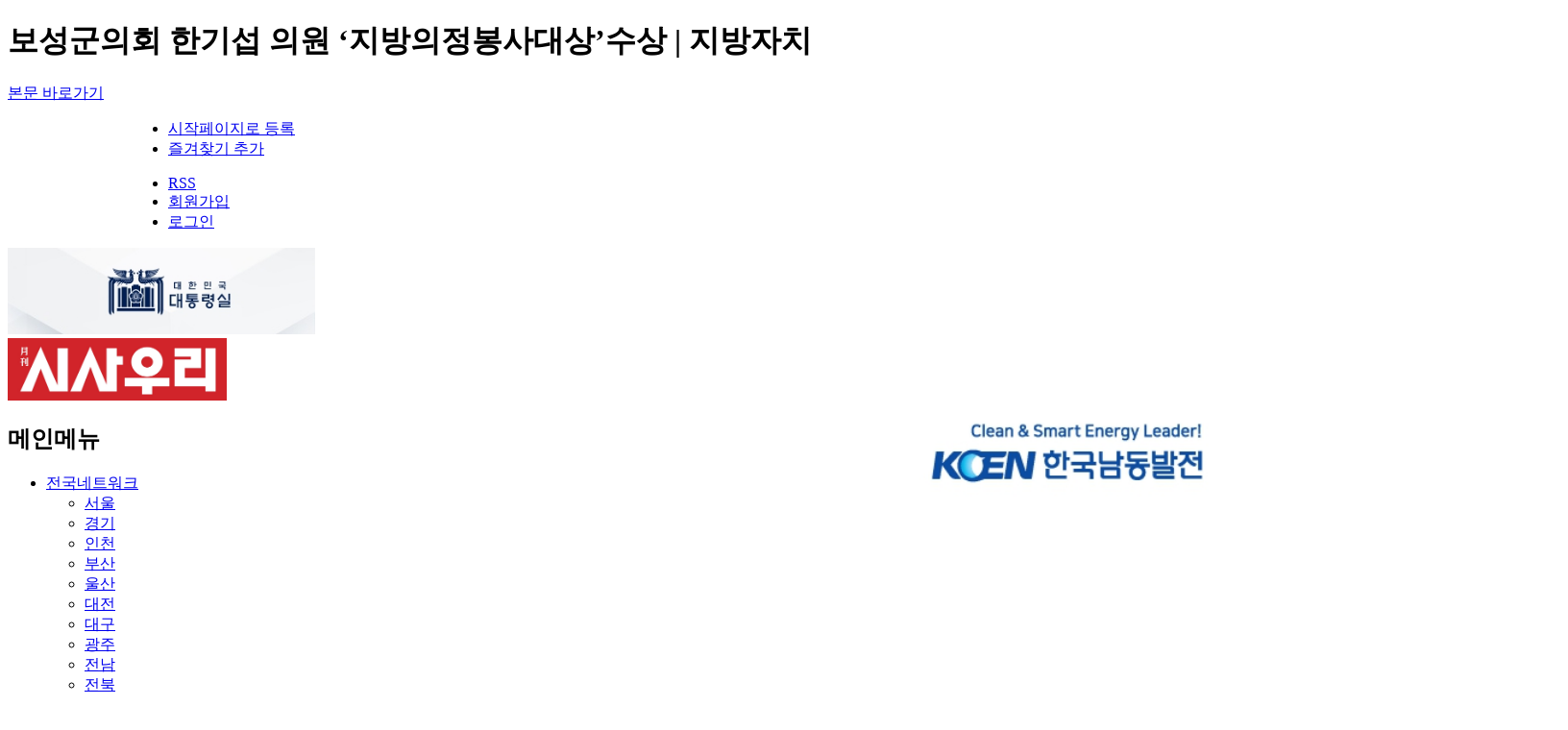

--- FILE ---
content_type: text/html; charset=utf-8
request_url: http://urinews.kr/news/2024/06/12/21836.html
body_size: 52139
content:
<!doctype html>
<html lang="ko">
<head>
<meta charset="utf-8">
<meta http-equiv="imagetoolbar" content="no">
<meta http-equiv="X-UA-Compatible" content="IE=10,chrome=1">
<meta name="title" content="보성군의회 한기섭 의원 ‘지방의정봉사대상’수상">
<meta name="description" content="[月刊시사우리]보성군의회 한기섭 의원이 11일 고흥군에서 개최된 제293회 전남시군의회 의장협의회 회의에서 &lsquo;지방의정봉사대상&rsquo;을 수…">
<meta name="keywords" content="정치, 지방자치 ,月刊시사우리" />
<meta rel="image_src" href="http://urinews.kr/data/file/news/3667221721_wOnSxct7_f3a35fc121ff1cc1433b04c99646c5cff5537294.jpg"/>
<meta rel="author" content="윤진성"/>
<meta property="og:title" content="보성군의회 한기섭 의원 ‘지방의정봉사대상’수상">
<meta property="og:type" content="website">
<meta property="og:url" content="http://urinews.kr/news/2024/06/12/21836.html">
<meta property="og:image" content="http://urinews.kr/data/file/news/3667221721_wOnSxct7_f3a35fc121ff1cc1433b04c99646c5cff5537294.jpg">
<meta property="og:image:width" content="500" />
<meta property="og:image:height" content="500" />
<meta property="og:site_name" content="月刊시사우리">
<meta property="og:description" content="[月刊시사우리]보성군의회 한기섭 의원이 11일 고흥군에서 개최된 제293회 전남시군의회 의장협의회 회의에서 &lsquo;지방의정봉사대상&rsquo;을 수…">
<meta name="twitter:card" content="summary_large_image" />
<meta name="twitter:url" content="http://urinews.kr/news/2024/06/12/21836.html" />
<meta name="twitter:title" content="보성군의회 한기섭 의원 ‘지방의정봉사대상’수상" />
<meta name="twitter:description" content="[月刊시사우리]보성군의회 한기섭 의원이 11일 고흥군에서 개최된 제293회 전남시군의회 의장협의회 회의에서 &lsquo;지방의정봉사대상&rsquo;을 수…" />
<meta name="twitter:image" content="http://urinews.kr/data/file/news/3667221721_wOnSxct7_f3a35fc121ff1cc1433b04c99646c5cff5537294.jpg" />
<link rel="canonical" href="http://urinews.kr/news/2024/06/12/21836.html">
<title>보성군의회 한기섭 의원 ‘지방의정봉사대상’수상 | 지방자치 | 月刊시사우리</title>
<link rel="stylesheet" href="http://urinews.kr/theme/type05/css/default.css">
<link rel="stylesheet" href="http://urinews.kr/theme/type05/skin/ins_main_rolling/rolling1//style.rolling1.css">
<link rel="stylesheet" href="http://urinews.kr/theme/type05/skin/board/basic/style.css">
<link rel="stylesheet" href="http://urinews.kr/theme/type05/skin/ins_main_box1/Nontitle/style.box1.Nontitle.bottom.css">
<link rel="stylesheet" href="http://urinews.kr/theme/type05/skin/ins_main_box3/title/style.box3.title.left.css">
<!--[if lte IE 8]>
<script src="http://urinews.kr/js/html5.js"></script>
<![endif]-->

<script>
// 자바스크립트에서 사용하는 전역변수 선언
var g5_url       = "http://urinews.kr";
var g5_bbs_url   = "http://urinews.kr/bbs";
var g5_is_member = "";
var g5_is_admin  = "";
var g5_is_mobile = "";
var g5_bo_table  = "news";
var g5_sca       = "";
var g5_editor    = "smarteditor2";
var g5_cookie_domain = "";
</script>
<script src="http://urinews.kr/js/jquery-1.8.3.min.js"></script>
<script src="http://urinews.kr/js/jquery.menu.js"></script>
<script src="http://urinews.kr/js/common.js"></script>
<script src="http://urinews.kr/js/wrest.js"></script>


<!--기존배너임 현재 안씀
<script type="text/javascript">
$(function () {
 	  var cssTop = parseInt($("#quick").css("top"));
 	  
	  $(window).scroll(function () {
		  var position = $(window).scrollTop();
		  //느리게 할경우 1000이상 빠르게 할경우 100이하
		  $("#quick").stop().animate({ "top": (position + cssTop) + "px" }, 300); 
  	  });
  
 	 var cssTop = parseInt($("#quick").css("top"));
 	
	  $(window).scroll(function () {
		  var position = $(window).scrollTop();
		  //느리게 할경우 1000이상 빠르게 할경우 100이하
		  $("#quick").stop().animate({ "top": (position + cssTop) + "px" }, 300);
  	 });
});
</script> 
-->

<!-- 퀵배너 스크립트 시작 -->
<script type="text/javascript">
$(function(){
    var $win = $(window);
    var top = $(window).scrollTop(); // 현재 스크롤바의 위치값을 반환합니다.

    /*사용자 설정 값 시작*/
    var speed          = 300;     // 따라다닐 속도 : "slow", "normal", or "fast" or numeric(단위:msec)
    var easing         = 'linear'; // 따라다니는 방법 기본 두가지 linear, swing
    var $layer         = $('#quick_banner_left'); // 레이어 셀렉팅
    var layerTopOffset = 0;   // 레이어 높이 상한선, 단위:px
    $layer.css('position', 'absolute');
    /*사용자 설정 값 끝*/

    // 스크롤 바를 내린 상태에서 리프레시 했을 경우를 위해
    if (top > 0 )
        $win.scrollTop(layerTopOffset+top);
    else
        $win.scrollTop(0);

    //스크롤이벤트가 발생하면
    $(window).scroll(function(){
        yPosition = $win.scrollTop() - 123;
        if (yPosition < 0)
        {
            yPosition = 0;
        }
        $layer.animate({"top":yPosition }, {duration:speed, easing:easing, queue:false});
    });
});

$(function(){
    var $win = $(window);
    var top = $(window).scrollTop(); // 현재 스크롤바의 위치값을 반환합니다.

    /*사용자 설정 값 시작*/
    var speed          = 300;     // 따라다닐 속도 : "slow", "normal", or "fast" or numeric(단위:msec)
    var easing         = 'linear'; // 따라다니는 방법 기본 두가지 linear, swing
    var $layer         = $('#quick_banner_right'); // 레이어 셀렉팅
    var layerTopOffset = 0;   // 레이어 높이 상한선, 단위:px
    $layer.css('position', 'absolute');
    /*사용자 설정 값 끝*/

    // 스크롤 바를 내린 상태에서 리프레시 했을 경우를 위해
    if (top > 0 )
        $win.scrollTop(layerTopOffset+top);
    else
        $win.scrollTop(0);

    //스크롤이벤트가 발생하면
    $(window).scroll(function(){
        yPosition = $win.scrollTop() - 123;
        if (yPosition < 0)
        {
            yPosition = 0;
        }
        $layer.animate({"top":yPosition }, {duration:speed, easing:easing, queue:false});
    });
});

</script> 
<!-- 퀵배너 스크립트 끝 -->

<script src="http://urinews.kr/plugin/ins_jquery_ui/jquery-ui.js"></script>
<script src="http://urinews.kr/plugin/ins_rolling/jquery.syaku.rolling.js"></script>
</head>
<body>

<!-- 상단 시작 { -->
<div id="hd">
	<h1 id="hd_h1">보성군의회 한기섭 의원 ‘지방의정봉사대상’수상 | 지방자치</h1>

	<div id="skip_to_container"><a href="#container">본문 바로가기</a></div>

			<div id="top_menu">
		<div style="margin:0 auto;width:1010px;">
			<ul id="tnb1">
			<li><a href="#" rel="nofollow">시작페이지로 등록</a></li>
			<li><a href="#" rel="nofollow">즐겨찾기 추가</a></li>
			</ul>
			
			<ul id="tnb">
						<li><a href="http://urinews.kr/bbs/ins_rss_list.php" rel="nofollow">RSS</a></li>
			<li><a href="http://urinews.kr/bbs/register.php" rel="nofollow">회원가입</a></li>
			<li><a href="http://urinews.kr/bbs/login.php" rel="nofollow">로그인</a></li>
						</ul>
		</div>
	</div>
  
	<div id="hd_wrapper">
		<!-- 상단레이아웃 배너 -->
		<!--
		<div id="banner_high_top1">			
		<a href="http://urinews.kr/bbs/ad_link.php?b_no=B00001" target="_blank" rel="nofollow"><img alt="" src="http://urinews.kr/data/banner/B00001/1794362915__4acd15928577b2753f6f40b73bfc4d039f7a3ae3.gif" style="width:600px;height:auto;"></a>	
		</div>
		-->
	   <div id="banner_high_top2">
		<a href="http://urinews.kr/bbs/ad_link.php?b_no=B00002" target="_blank" rel="nofollow"><img alt="" src="http://urinews.kr/data/banner/B00002/1949227467__907fe1faacc719bdf62d8f026637bc8f781f986c.jpg" style="width:320px;height:auto;"></a>	       		
	   </div>
		   
	   <div id="logo">
	   <a href="http://urinews.kr">
		<img alt="" src="http://urinews.kr/data/logo/LG00001/1949227467__4608ec9876eeb1d6336ca3cb382b30f4712b6b9e.jpg" style="width:228px;height:auto;">	   </a>
	   </div>
	   
		<!-- 광고 -->
		<div style="float:right;">
		<a href="http://urinews.kr/bbs/ad_link.php?b_no=B00003" target="_blank" rel="nofollow"><img alt="" src="http://urinews.kr/data/banner/B00003/1949227467__8f852cc3ae422743061fbc2e5e2ff73d93befd88.jpg" style="width:320px;height:auto;"></a>		</div>	


	</div>



    <nav id="gnb">
        <h2>메인메뉴</h2>
        <ul id="gnb_1dul">
                     
            <li class="gnb_1dli" style="z-index:999">
                <a href="/news/viewpage.php?nk=10&nks=0" class="gnb_1da">전국네트워크</a>
                <ul class="gnb_2dul">
                    <li class="gnb_2dli"><a href="/news/viewpage.php?nk=10&nks=1010" class="gnb_2da">서울</a></li>
                                    <li class="gnb_2dli"><a href="/news/viewpage.php?nk=10&nks=1040" class="gnb_2da">경기</a></li>
                                    <li class="gnb_2dli"><a href="/news/viewpage.php?nk=10&nks=1080" class="gnb_2da">인천</a></li>
                                    <li class="gnb_2dli"><a href="/news/viewpage.php?nk=10&nks=1090" class="gnb_2da">부산</a></li>
                                    <li class="gnb_2dli"><a href="/news/viewpage.php?nk=10&nks=10a0" class="gnb_2da">울산</a></li>
                                    <li class="gnb_2dli"><a href="/news/viewpage.php?nk=10&nks=10b0" class="gnb_2da">대전</a></li>
                                    <li class="gnb_2dli"><a href="/news/viewpage.php?nk=10&nks=10d0" class="gnb_2da">대구</a></li>
                                    <li class="gnb_2dli"><a href="/news/viewpage.php?nk=10&nks=10e0" class="gnb_2da">광주</a></li>
                                    <li class="gnb_2dli"><a href="/news/viewpage.php?nk=10&nks=10f0" class="gnb_2da">전남</a></li>
                                    <li class="gnb_2dli"><a href="/news/viewpage.php?nk=10&nks=10g0" class="gnb_2da">전북</a></li>
                                    <li class="gnb_2dli"><a href="/news/viewpage.php?nk=10&nks=10h0" class="gnb_2da">충남</a></li>
                                    <li class="gnb_2dli"><a href="/news/viewpage.php?nk=10&nks=10i0" class="gnb_2da">충북</a></li>
                                    <li class="gnb_2dli"><a href="/news/viewpage.php?nk=10&nks=10j0" class="gnb_2da">경남</a></li>
                                    <li class="gnb_2dli"><a href="/news/viewpage.php?nk=10&nks=10k0" class="gnb_2da">경북</a></li>
                                    <li class="gnb_2dli"><a href="/news/viewpage.php?nk=10&nks=10l0" class="gnb_2da">강원</a></li>
                                    <li class="gnb_2dli"><a href="/news/viewpage.php?nk=10&nks=10m0" class="gnb_2da">제주</a></li>
                                    <li class="gnb_2dli"><a href="/news/viewpage.php?nk=10&nks=10n0" class="gnb_2da">세종</a></li>
                                    <li class="gnb_2dli"><a href="/news/viewpage.php?nk=10&nks=10o0" class="gnb_2da">나눔/사랑</a></li>
                </ul>
         </li>
                        
            <li class="gnb_1dli" style="z-index:998">
                <a href="http://urinews.kr/news/politics" class="gnb_1da">정치</a>
                <ul class="gnb_2dul">
                    <li class="gnb_2dli"><a href="/news/viewpage.php?nk=20&nks=2010" class="gnb_2da">용산 대통령실</a></li>
                                    <li class="gnb_2dli"><a href="/news/viewpage.php?nk=20&nks=2020" class="gnb_2da">국회</a></li>
                                    <li class="gnb_2dli"><a href="/news/viewpage.php?nk=20&nks=2050" class="gnb_2da">여론조사</a></li>
                                    <li class="gnb_2dli"><a href="/news/viewpage.php?nk=20&nks=2060" class="gnb_2da">정치일반</a></li>
                                    <li class="gnb_2dli"><a href="/news/viewpage.php?nk=20&nks=2070" class="gnb_2da">지방자치</a></li>
                                    <li class="gnb_2dli"><a href="/news/viewpage.php?nk=20&nks=2080" class="gnb_2da">재보선</a></li>
                                    <li class="gnb_2dli"><a href="/news/viewpage.php?nk=20&nks=2090" class="gnb_2da">총선</a></li>
                                    <li class="gnb_2dli"><a href="/news/viewpage.php?nk=20&nks=20a0" class="gnb_2da">지방선거</a></li>
                                    <li class="gnb_2dli"><a href="/news/viewpage.php?nk=20&nks=20b0" class="gnb_2da">정치이슈</a></li>
                                    <li class="gnb_2dli"><a href="/news/viewpage.php?nk=20&nks=20c0" class="gnb_2da">지방의회</a></li>
                                    <li class="gnb_2dli"><a href="/news/viewpage.php?nk=20&nks=20d0" class="gnb_2da">광역의회</a></li>
                                    <li class="gnb_2dli"><a href="/news/viewpage.php?nk=20&nks=20e0" class="gnb_2da">기초의회</a></li>
                                    <li class="gnb_2dli"><a href="/news/viewpage.php?nk=20&nks=20f0" class="gnb_2da">국회의원</a></li>
                </ul>
         </li>
                        
            <li class="gnb_1dli" style="z-index:997">
                <a href="http://urinews.kr/news/society" class="gnb_1da">사회/환경</a>
                <ul class="gnb_2dul">
                    <li class="gnb_2dli"><a href="/news/viewpage.php?nk=30&nks=3010" class="gnb_2da">사회</a></li>
                                    <li class="gnb_2dli"><a href="/news/viewpage.php?nk=30&nks=3020" class="gnb_2da">환경</a></li>
                                    <li class="gnb_2dli"><a href="/news/viewpage.php?nk=30&nks=3030" class="gnb_2da">사회일반</a></li>
                                    <li class="gnb_2dli"><a href="/news/viewpage.php?nk=30&nks=3040" class="gnb_2da">보건</a></li>
                                    <li class="gnb_2dli"><a href="/news/viewpage.php?nk=30&nks=3050" class="gnb_2da">사건사고</a></li>
                                    <li class="gnb_2dli"><a href="/news/viewpage.php?nk=30&nks=3060" class="gnb_2da">해양</a></li>
                                    <li class="gnb_2dli"><a href="/news/viewpage.php?nk=30&nks=3070" class="gnb_2da">소방</a></li>
                                    <li class="gnb_2dli"><a href="/news/viewpage.php?nk=30&nks=3080" class="gnb_2da">교통</a></li>
                                    <li class="gnb_2dli"><a href="/news/viewpage.php?nk=30&nks=3090" class="gnb_2da">기상</a></li>
                                    <li class="gnb_2dli"><a href="/news/viewpage.php?nk=30&nks=30a0" class="gnb_2da">복지</a></li>
                </ul>
         </li>
                        
            <li class="gnb_1dli" style="z-index:996">
                <a href="/news/viewpage.php?nk=40&nks=0" class="gnb_1da">기획</a>
                <ul class="gnb_2dul">
                    <li class="gnb_2dli"><a href="/news/viewpage.php?nk=40&nks=4080" class="gnb_2da">기획보도</a></li>
                                    <li class="gnb_2dli"><a href="/news/viewpage.php?nk=40&nks=40a0" class="gnb_2da">파워인터뷰</a></li>
                                    <li class="gnb_2dli"><a href="/news/viewpage.php?nk=40&nks=40b0" class="gnb_2da">기고/사설</a></li>
                                    <li class="gnb_2dli"><a href="/news/viewpage.php?nk=40&nks=40d0" class="gnb_2da">컬럼</a></li>
                </ul>
         </li>
                        
            <li class="gnb_1dli" style="z-index:995">
                <a href="/news/viewpage.php?nk=50&nks=0" class="gnb_1da">경제/IT</a>
                <ul class="gnb_2dul">
                    <li class="gnb_2dli"><a href="/news/viewpage.php?nk=50&nks=5010" class="gnb_2da">경제일반</a></li>
                                    <li class="gnb_2dli"><a href="/news/viewpage.php?nk=50&nks=5020" class="gnb_2da">부동산/자동차</a></li>
                                    <li class="gnb_2dli"><a href="/news/viewpage.php?nk=50&nks=5030" class="gnb_2da">금융/증권</a></li>
                                    <li class="gnb_2dli"><a href="/news/viewpage.php?nk=50&nks=5040" class="gnb_2da">기업</a></li>
                                    <li class="gnb_2dli"><a href="/news/viewpage.php?nk=50&nks=5050" class="gnb_2da">IT</a></li>
                </ul>
         </li>
                        
            <li class="gnb_1dli" style="z-index:994">
                <a href="/news/viewpage.php?nk=60&nks=0" class="gnb_1da">문화/관광</a>
                <ul class="gnb_2dul">
                    <li class="gnb_2dli"><a href="/news/viewpage.php?nk=60&nks=6010" class="gnb_2da">관광/축제</a></li>
                                    <li class="gnb_2dli"><a href="/news/viewpage.php?nk=60&nks=6020" class="gnb_2da">공연/전시</a></li>
                                    <li class="gnb_2dli"><a href="/news/viewpage.php?nk=60&nks=6030" class="gnb_2da">학술/문화재</a></li>
                                    <li class="gnb_2dli"><a href="/news/viewpage.php?nk=60&nks=6040" class="gnb_2da">책/문학/예술</a></li>
                                    <li class="gnb_2dli"><a href="/news/viewpage.php?nk=60&nks=6050" class="gnb_2da">종교</a></li>
                                    <li class="gnb_2dli"><a href="/news/viewpage.php?nk=60&nks=6070" class="gnb_2da">패션/기타</a></li>
                </ul>
         </li>
                        
            <li class="gnb_1dli" style="z-index:993">
                <a href="/news/viewpage.php?nk=70&nks=0" class="gnb_1da">연예/스포츠</a>
                         </li>
                        
            <li class="gnb_1dli" style="z-index:992">
                <a href="/news/viewpage.php?nk=80&nks=0" class="gnb_1da">교육종합</a>
                <ul class="gnb_2dul">
                    <li class="gnb_2dli"><a href="/news/viewpage.php?nk=80&nks=8010" class="gnb_2da">교육일반</a></li>
                                    <li class="gnb_2dli"><a href="/news/viewpage.php?nk=80&nks=8020" class="gnb_2da">학교소식</a></li>
                                    <li class="gnb_2dli"><a href="/news/viewpage.php?nk=80&nks=8030" class="gnb_2da">행정</a></li>
                                    <li class="gnb_2dli"><a href="/news/viewpage.php?nk=80&nks=8040" class="gnb_2da">교육정보</a></li>
                                    <li class="gnb_2dli"><a href="/news/viewpage.php?nk=80&nks=8050" class="gnb_2da">행사</a></li>
                </ul>
         </li>
                        
            <li class="gnb_1dli" style="z-index:991">
                <a href="/news/viewpage.php?nk=90&nks=0" class="gnb_1da">라이프/건강</a>
                <ul class="gnb_2dul">
                    <li class="gnb_2dli"><a href="/news/viewpage.php?nk=90&nks=9010" class="gnb_2da">건강정보</a></li>
                                    <li class="gnb_2dli"><a href="/news/viewpage.php?nk=90&nks=9020" class="gnb_2da">여행정보</a></li>
                                    <li class="gnb_2dli"><a href="/news/viewpage.php?nk=90&nks=9030" class="gnb_2da">병원소식</a></li>
                                    <li class="gnb_2dli"><a href="/news/viewpage.php?nk=90&nks=9040" class="gnb_2da">맛집</a></li>
                                    <li class="gnb_2dli"><a href="/news/viewpage.php?nk=90&nks=9050" class="gnb_2da">추천 이곳~</a></li>
                                    <li class="gnb_2dli"><a href="/news/viewpage.php?nk=90&nks=9060" class="gnb_2da">뷰티</a></li>
                </ul>
         </li>
                        
            <li class="gnb_1dli" style="z-index:990">
                <a href="/news/viewpage.php?nk=a0&nks=0" class="gnb_1da">나눔</a>
                <ul class="gnb_2dul">
                    <li class="gnb_2dli"><a href="/news/viewpage.php?nk=a0&nks=a030" class="gnb_2da">다문화</a></li>
                                    <li class="gnb_2dli"><a href="/news/viewpage.php?nk=a0&nks=a040" class="gnb_2da">나눔행복</a></li>
                </ul>
         </li>
                    </ul>
    </nav>
	
</div>
<!-- } 상단 끝 -->



<!-- 콘텐츠 시작 { -->
<div id="wrapper">


    <div id="container">
		<!-- 퀵배너 이미지 시작 -->
		<div id="quick_banner_left" style="position:absolute;z-index:100; left:-180px;">
			<script src="//ad.tjtune.com/cgi-bin/PelicanC.dll?impr?pageid=0DjU&out=script" charset="euc-kr"></script>
		</div> 

		<div id="quick_banner_right" style="position:absolute;z-index:100; left:1040px; width:120px;">
			<script src="//ad.tjtune.com/cgi-bin/PelicanC.dll?impr?pageid=0Dja&out=script" charset="euc-kr"></script>
		</div> 
		<!-- 퀵배너 이미지 끝 -->
		

		<!-- 추가함 2017.03.30 시작-->
		<h2 class="sound_only">메인 롤링</h2>
		<div id="rolling" style="float:left; margin-top:8px;">
			<ul id="rolling1">
		<li><a href="http://urinews.kr/news/2026/01/16/22918.html" ><span style="color:#ae020e">[주요뉴스]</span> 전해철 전 행정안전부 장관,'창원시장 출마설'...(?) “전혀 근거가 없다. 생각도 전혀 없다”</a></li>
		<li><a href="http://urinews.kr/news/2026/01/16/22917.html" ><span style="color:#ae020e">[주요뉴스]</span> 진종오 의원 , 김경 시의원 가족 특혜 등 의혹  추가 제보 공개 … “ 하나의 구조로 연결된 중대 권력형 비리 ”</a></li>
		<li><a href="http://urinews.kr/news/2026/01/09/22916.html" ><span style="color:#ae020e">[주요뉴스]</span> (주)동진테크윈, ‘스마트 생태공장’ 구축 완료… 친환경·저탄소 제조기업으로 도약</a></li>
		<li><a href="http://urinews.kr/news/2026/01/04/22915.html" ><span style="color:#ae020e">[주요뉴스]</span> 나누고 베풀고 봉사하는 그룹, 새해 첫 나눔으로 베이비박스 방문...300만 원 상당 위문품 전달</a></li>
		<li><a href="http://urinews.kr/news/2026/01/04/22914.html" ><span style="color:#ae020e">[주요뉴스]</span> 대구의 허브, 부활의 기지개 켜는 관광특구 '동성로' 르네상스 시대 열리나</a></li>
		<li><a href="http://urinews.kr/news/2026/01/04/22913.html" ><span style="color:#ae020e">[주요뉴스]</span> [단독]포항철강산업단지 내 칠성천 폐수 무단방류...포항시 환경정책과 "별 문제 없다"</a></li>
		<li><a href="http://urinews.kr/news/2026/01/02/22912.html" ><span style="color:#ae020e">[주요뉴스]</span> 국민의힘 창원시 마산회원구 당원협의회, 2026 시무식 성황리 개최</a></li>
		<li><a href="http://urinews.kr/news/2025/12/28/22911.html" ><span style="color:#ae020e">[주요뉴스]</span> 나누고 베풀고 봉사하는 그룹, 음성 꽃동네 주최로 마련된 겨울 방한복 나눔행사 참석해 '사랑의 손길 전해</a></li>
		<li><a href="http://urinews.kr/news/2025/12/26/22910.html" ><span style="color:#ae020e">[주요뉴스]</span> 경남교육감 보수중도 후보 단일화 1차 여론조사를 통과한 김영곤 전 교육부 차관보,'2025 경남교육 현황 및 전망 보고서' 공개</a></li>
		<li><a href="http://urinews.kr/news/2025/12/26/22909.html" ><span style="color:#ae020e">[주요뉴스]</span> (사)송엽판소리보존회, 제2회 정기공연 '송엽의 비상 창녕에 울리다'  개최</a></li>
	</ul>

<script>
	var jrolling2 = $('#rolling1').jrolling({
		'items': '#rolling1 li',
		'width': '500px',
		'height': '15px',
		'auto': true,
		'move': 'up'
	});
</script>		</div>

		<fieldset id="hd_sch">
		<legend>사이트 내 전체검색</legend>
		<form name="fsearchbox" method="get" action="http://urinews.kr/bbs/search.php" onsubmit="return fsearchbox_submit(this);">
		<input type="hidden" name="sfl" value="wr_subject||wr_content">
		<input type="hidden" name="sop" value="and">
		<label for="sch_stx" class="sound_only">검색어<strong class="sound_only"> 필수</strong></label>
		<input type="text" name="stx" id="sch_stx" maxlength="20">
		<input type="image" id="sch_submit" src="http://urinews.kr/theme/type05/img/btn_search.gif" value="검색">
		</form>

		<script>
		function fsearchbox_submit(f)
		{
			if (f.stx.value.length < 2) {
				alert("검색어는 두글자 이상 입력하십시오.");
				f.stx.select();
				f.stx.focus();
				return false;
			}

			// 검색에 많은 부하가 걸리는 경우 이 주석을 제거하세요.
			var cnt = 0;
			for (var i=0; i<f.stx.value.length; i++) {
				if (f.stx.value.charAt(i) == ' ')
					cnt++;
			}

			if (cnt > 1) {
				alert("빠른 검색을 위하여 검색어에 공백은 한개만 입력할 수 있습니다.");
				f.stx.select();
				f.stx.focus();
				return false;
			}

			return true;
		}
		</script>
		</fieldset>
		<div class="clear"></div>
		<div style="margin-top:7px; margin-bottom:20px; border-top:1px solid #cccccc;"></div>
<div style="float:left; width:700px; margin-top:20px;">


<script src="http://urinews.kr/js/viewimageresize.js"></script>

<!-- 게시물 읽기 시작 { -->
<div id="bo_v_table">지방자치</div>

<article id="bo_v" style="width:100%">
    <header>
        <div id="bo_v_title">
            보성군의회 한기섭 의원 ‘지방의정봉사대상’수상        </div>
    </header>
		<div style="font-size:15px; color:#666666; margin-bottom:15px;">“성실하고 적극적인 의정연구를 통해 지방의전 발전에 기여한 공로 인정받아”</div>
	    <section id="bo_v_info">
        
        <div style="float:left;">기사입력 2024-06-12 13:40&nbsp;&nbsp;&nbsp;최종편집 경남우리신문</div>
        <div style="float:right;">작성자 윤진성</div>
		<div class="clear"></div>
    </section>



    
    <!-- 첨부파일 시작 { -->

    <!-- } 첨부파일 끝 -->
    

  <!-- 관련 링크 삭제함 안쓰니깐. -->



    <section id="bo_v_atc">
        <h2 id="bo_v_atc_title">본문</h2>


        <!-- 본문 내용 시작 { -->
        <div id="bo_v_con">
        	<div class="ifram_bbs" >
        		        	</div>
        <table border="0" width="600" cellspacing="3" align="center"><tbody><tr><td>
<table border="0" cellspacing="1" cellpadding="0" bgcolor="#666666"><tbody><tr><td bgcolor="#FFFFFF"><img src="http://www.urinews.kr/data/aeditor_img/2406/3667221721_rcM73lkE_34861f5424cf43fa922c7f0307d50ca6e718fcbd.jpg" width="600" alt="3667221721_rcM73lkE_34861f5424cf43fa922c" /></td>
</tr></tbody></table></td>
</tr></tbody></table><strong>[月刊시사우리]</strong>보성군의회 한기섭 의원이 11일 고흥군에서 개최된 제293회 전남시군의회 의장협의회 회의에서 ‘지방의정봉사대상’을 수상했다.<br /><br />지방의정봉사대상은 성실하고 적극적인 의정 연구를 통해 지방의정 발전에 기여하고, 군민 복리 증진 및 지역 경제 활성화에 기여한 의원에게 수여되는 상으로 지역 사회 발전에 크게 공헌한 의원들의 노고를 기리고선진 의회상을 정립하는 데 목적이 있다.<br /><br />한기섭 의원은 제8대에 이어 제9대 보성군의회 의원으로 활동하면서 다양한 의정 활동을 펼쳐왔다.<br /><br />특히 제9대 보성군의회 의원으로서 '보성군 실종자 발생 예방 및 조기발견 지원에 관한 조례'를 제정하여 지역 사회의 안전망 강화에 큰 기여를 한 공로를 인정받았다.<br /><br />이 조례는 실종자 발생 시 신속한 대응을 통해 군민의 안전을 보호하고, 지역 사회의 안녕을 도모하는 중요한 역할을 하고 있다.<br /><br />한기섭 의원은 수상 소감에서 “이번 수상은 보성군의회가 군민을 위한 봉사와 헌신의 가치를 높이 평가받은 결과”라며 “앞으로도 보성군을 위한 지속적인 발전과 성과를 위해 노력하겠다”고 밝혔다.<br /><br />그는 또한 “군민의 기대에 부응하는 의정 활동을 이어가며, 지역 사회의 복리 증진과 경제 활성화를 위해 최선을 다할 것”이라고 덧붙였다.</div>
                <!-- } 본문 내용 끝 -->
		
		<!-- 다음 기사송고 시작 -->
				<!-- 다음 기사송고 끝 -->
		
    </section>
		
			
	<div style="margin-bottom:20px; text-align:center;"><iframe width="480" height="100" src="https://www.kodcad.kr/ad/176/63dc4ec7a45b1240853987c0109b6ef5.html" allowTransparency = "true" marginwidth="0" marginheight="0" hspace="0" vspace="0" frameborder="0" scrolling="no" ></iframe>	</div>
    
	<div style="margin:20px 0;">
		<div style="float:left;"><script src="//ad.tjtune.com/cgi-bin/PelicanC.dll?impr?pageid=0DjV&out=script" charset="euc-kr"></script></div>
		<div style="float:right;"><script src="//ad.tjtune.com/cgi-bin/PelicanC.dll?impr?pageid=0DjW&out=script" charset="euc-kr"></script></div>
		<div style="clear:both;"></div>
	
	</div>
	
	
		<script src="https://developers.kakao.com/sdk/js/kakao.min.js"></script>
	
	<script>
	    // 사용할 앱의 Javascript 키를 설정해 주세요.
	    Kakao.init("42b6faf0612a431e1698a1af6e249a23");
	    	    var kakao_label = '보성군의회 한기섭 의원 ‘지방의정봉사대상’수상';
	    var kakao_talk_img_url = '';
	    var kakao_url = 'http://urinews.kr/news/2024/06/12/21836.html';
		console.log(kakao_url);
	</script>
	<script src="http://urinews.kr/js/kakaoStory.js?v=1"></script><!-- 카카오 스토리 공유 인클루드 -->
<script>
	var facebook_url = 'http://urinews.kr/news/2024/06/12/21836.html';
	var twiter_url = 'http://urinews.kr/news/2024/06/12/21836.html';
</script>

<script src="http://urinews.kr/js/bandLinkShare.js?v=2"></script><!-- 밴드 공유 인클루드 -->
<script src="http://urinews.kr/js/naverLinkShare.js?v=2"></script><!-- 네이버 블로그 공유 인클루드 -->
<script src="http://urinews.kr/js/facebookLike.js"></script><!-- 페이스북 좋아요 인클루드-->
<script src="http://urinews.kr/js/twitterLike.js"></script><!-- 트위터 트윗하기 인클루드 -->
<ul id="bo_v_sns">
    <li><a href="http://urinews.kr/bbs/sns_send.php?longurl=http%3A%2F%2Furinews.kr%2Fnews%2F2024%2F06%2F12%2F21836.html&amp;title=%EB%B3%B4%EC%84%B1%EA%B5%B0%EC%9D%98%ED%9A%8C+%ED%95%9C%EA%B8%B0%EC%84%AD+%EC%9D%98%EC%9B%90+%E2%80%98%EC%A7%80%EB%B0%A9%EC%9D%98%EC%A0%95%EB%B4%89%EC%82%AC%EB%8C%80%EC%83%81%E2%80%99%EC%88%98%EC%83%81&amp;sns=facebook" target="_blank"><img src="http://urinews.kr/plugin/sns/icon/facebook.png" alt="페이스북으로 보내기"></a></li>
    <li><a href="http://urinews.kr/bbs/sns_send.php?longurl=http%3A%2F%2Furinews.kr%2Fnews%2F2024%2F06%2F12%2F21836.html&amp;title=%EB%B3%B4%EC%84%B1%EA%B5%B0%EC%9D%98%ED%9A%8C+%ED%95%9C%EA%B8%B0%EC%84%AD+%EC%9D%98%EC%9B%90+%E2%80%98%EC%A7%80%EB%B0%A9%EC%9D%98%EC%A0%95%EB%B4%89%EC%82%AC%EB%8C%80%EC%83%81%E2%80%99%EC%88%98%EC%83%81&amp;sns=twitter" target="_blank"><img src="http://urinews.kr/plugin/sns/icon/twitter.png" alt="트위터로 보내기"></a></li>
    <li><a href="http://urinews.kr/bbs/sns_send.php?longurl=http%3A%2F%2Furinews.kr%2Fnews%2F2024%2F06%2F12%2F21836.html&amp;title=%EB%B3%B4%EC%84%B1%EA%B5%B0%EC%9D%98%ED%9A%8C+%ED%95%9C%EA%B8%B0%EC%84%AD+%EC%9D%98%EC%9B%90+%E2%80%98%EC%A7%80%EB%B0%A9%EC%9D%98%EC%A0%95%EB%B4%89%EC%82%AC%EB%8C%80%EC%83%81%E2%80%99%EC%88%98%EC%83%81&amp;sns=gplus" target="_blank"><img src="http://urinews.kr/plugin/sns/icon/gplus.png" alt="구글플러스로 보내기"></a></li>
            <li><a id="kakaostory-share-button" href="javascript:KakaoshareStory();" ><img src="http://urinews.kr/plugin/sns/icon/kakaostory.png" alt="카카스토리로 보내기"></a></li>
        <li><a href="javascript:Bandlink_send('http%3A%2F%2Furinews.kr' ,'%2Fnews%2F2024%2F06%2F12%2F21836.html');" ><img src="http://urinews.kr/plugin/sns/icon/bandlink.png" alt="밴드로 보내기"></a></li>
    <li><a href="javascript:Naverlink_send('보성군의회 한기섭 의원 ‘지방의정봉사대상’수상','http%3A%2F%2Furinews.kr' ,'%2Fnews%2F2024%2F06%2F12%2F21836.html');" ><img src="http://urinews.kr/plugin/sns/icon/naverlink.png" alt="네이버 블로그로 보내기"></a></li>
    <li class="fb-like" data-href="http://urinews.kr/news/2024/06/12/21836.html" data-layout="button_count" data-action="like" data-size="small" data-show-faces="true" data-share="false"></li>
  <!--  <li><a href="https://twitter.com/share" class="twitter-share-button" data-url="http://urinews.kr/news/2024/06/12/21836.html" data-text="보성군의회 한기섭 의원 ‘지방의정봉사대상’수상" >Tweet</a></li>-->
  	<li style="float: right;"><a href="http://urinews.kr/bbs/print.php?wr_id=21836" target="_blank" onClick="win_print(this.href); return false;"><img alt="인쇄하기" src="http://urinews.kr/plugin/sns/icon/icon_print.gif"></a></li>
</ul>

    
    <!-- 게시물 상단 버튼 시작 { -->

    <!-- } 게시물 상단 버튼 끝 -->

</article>
<!-- } 게시판 읽기 끝 -->

<script>


//프린트 아이콘 클릭시 이벤트 발생 함수.
var win_print = function(href) {
	var new_win=window.open(href, 'win_print', 'left=100,top=100,width=700,height=600,scrollbars=1');
	  // new_win.focus();
}

//모든 p 태그이면서 &nbsp 제거 함수 
$("#bo_v_con > p").each(function(i, e){
	if($(this).html() == '&nbsp;'){
		$(this).remove();
	}
});


/*
*/
</script>

<script>
$(function() {
    $("a.view_image").click(function() {
        window.open(this.href, "large_image", "location=yes,links=no,toolbar=no,top=10,left=10,width=10,height=10,resizable=yes,scrollbars=no,status=no");
        return false;
    });

    // 추천, 비추천
    $("#good_button, #nogood_button").click(function() {
        var $tx;
        if(this.id == "good_button")
            $tx = $("#bo_v_act_good");
        else
            $tx = $("#bo_v_act_nogood");

        excute_good(this.href, $(this), $tx);
        return false;
    });

    // 이미지 리사이즈
    $("#bo_v_atc").viewimageresize();
});

$(window).load(function(){
    $(".바탕글").css("margin-left", "0px");
});

function excute_good(href, $el, $tx)
{
    $.post(
        href,
        { js: "on" },
        function(data) {
            if(data.error) {
                alert(data.error);
                return false;
            }

            if(data.count) {
                $el.find("strong").text(number_format(String(data.count)));
                if($tx.attr("id").search("nogood") > -1) {
                    $tx.text("이 글을 비추천하셨습니다.");
                    $tx.fadeIn(200).delay(2500).fadeOut(200);
                } else {
                    $tx.text("이 글을 추천하셨습니다.");
                    $tx.fadeIn(200).delay(2500).fadeOut(200);
                }
            }
        }, "json"
    );
}
</script>
<!-- } 게시글 읽기 끝 -->

</div>


<div style="float:right; width:250px;">
	
	<div style="margin-top:30px;">	
	<script src="//ad.tjtune.com/cgi-bin/PelicanC.dll?impr?pageid=0DjX&out=script" charset="euc-kr"></script>
	</div>
	
	<!-- 주간베스트 -->	
	<div style="margin-top:20px;">	
	<div style="border-top:2px solid #ae020e; border-left:1px solid #d7d7d7; border-right:1px solid #d7d7d7; border-bottom:1px solid #d7d7d7; width:218px; height:257px; padding:15px;">
	<div style="margin-bottom:10px; font-size:16px; font-weight:600;">많이 본 <span style="color:#ae020e;">뉴스</span></div>
		<div style="height:23px; font-size:13px;">
		<div style="float:left; color:#ae020e; width:20px; font-weight:bold;">01</div>
		<div style="color:#636363; display:block; text-overflow:ellipsis; overflow:hidden; white-space:nowrap;">
			<a href="http://urinews.kr/news/viewpage.php?wr_id=22371" style="color:#636363;">윤상현, '죽으면 죽으리라' 에스더 왕후의 결</a>
		</div>
		<div class="clear"></div>
	</div>
		<div style="height:23px; font-size:13px;">
		<div style="float:left; color:#ae020e; width:20px; font-weight:bold;">02</div>
		<div style="color:#636363; display:block; text-overflow:ellipsis; overflow:hidden; white-space:nowrap;">
			<a href="http://urinews.kr/news/viewpage.php?wr_id=22915" style="color:#636363;">나누고 베풀고 봉사하는 그룹, 새해 첫 나눔으</a>
		</div>
		<div class="clear"></div>
	</div>
		<div style="height:23px; font-size:13px;">
		<div style="float:left; color:#ae020e; width:20px; font-weight:bold;">03</div>
		<div style="color:#636363; display:block; text-overflow:ellipsis; overflow:hidden; white-space:nowrap;">
			<a href="http://urinews.kr/news/viewpage.php?wr_id=11309" style="color:#636363;">청주 '블루문' 와인바,기존 와인바 보다 다른</a>
		</div>
		<div class="clear"></div>
	</div>
		<div style="height:23px; font-size:13px;">
		<div style="float:left; color:#ae020e; width:20px; font-weight:bold;">04</div>
		<div style="color:#636363; display:block; text-overflow:ellipsis; overflow:hidden; white-space:nowrap;">
			<a href="http://urinews.kr/news/viewpage.php?wr_id=22890" style="color:#636363;">별천지 하동 귀농 다문화 가수 헤라,하동 어르</a>
		</div>
		<div class="clear"></div>
	</div>
		<div style="height:23px; font-size:13px;">
		<div style="float:left; color:#ae020e; width:20px; font-weight:bold;">05</div>
		<div style="color:#636363; display:block; text-overflow:ellipsis; overflow:hidden; white-space:nowrap;">
			<a href="http://urinews.kr/news/viewpage.php?wr_id=22871" style="color:#636363;">포항 빽언니 과메기,25년 햇 구륭포 해풍 맞</a>
		</div>
		<div class="clear"></div>
	</div>
		<div style="height:23px; font-size:13px;">
		<div style="float:left; color:#ae020e; width:20px; font-weight:bold;">06</div>
		<div style="color:#636363; display:block; text-overflow:ellipsis; overflow:hidden; white-space:nowrap;">
			<a href="http://urinews.kr/news/viewpage.php?wr_id=22807" style="color:#636363;">[인터뷰]경남대 김태민 입학처장,"출발지는 경</a>
		</div>
		<div class="clear"></div>
	</div>
		<div style="height:23px; font-size:13px;">
		<div style="float:left; color:#ae020e; width:20px; font-weight:bold;">07</div>
		<div style="color:#636363; display:block; text-overflow:ellipsis; overflow:hidden; white-space:nowrap;">
			<a href="http://urinews.kr/news/viewpage.php?wr_id=22697" style="color:#636363;">[추천이곳]창원 황금셀프주유소,정말 기분 좋은</a>
		</div>
		<div class="clear"></div>
	</div>
		<div style="height:23px; font-size:13px;">
		<div style="float:left; color:#ae020e; width:20px; font-weight:bold;">08</div>
		<div style="color:#636363; display:block; text-overflow:ellipsis; overflow:hidden; white-space:nowrap;">
			<a href="http://urinews.kr/news/viewpage.php?wr_id=22916" style="color:#636363;">(주)동진테크윈, ‘스마트 생태공장’ 구축 완</a>
		</div>
		<div class="clear"></div>
	</div>
		<div style="height:23px; font-size:13px;">
		<div style="float:left; color:#ae020e; width:20px; font-weight:bold;">09</div>
		<div style="color:#636363; display:block; text-overflow:ellipsis; overflow:hidden; white-space:nowrap;">
			<a href="http://urinews.kr/news/viewpage.php?wr_id=22772" style="color:#636363;">구미대학교 파크골프지도과 2026학년도 신입생</a>
		</div>
		<div class="clear"></div>
	</div>
		<div style="height:23px; font-size:13px;">
		<div style="float:left; color:#ae020e; width:20px; font-weight:bold;">10</div>
		<div style="color:#636363; display:block; text-overflow:ellipsis; overflow:hidden; white-space:nowrap;">
			<a href="http://urinews.kr/news/viewpage.php?wr_id=11383" style="color:#636363;">경남 사천바다케이블카, 300만명 돌파 ‘전국</a>
		</div>
		<div class="clear"></div>
	</div>
		
</div>	</div>
	
	<div style="margin-top:20px;">	
	<script src="//ad.tjtune.com/cgi-bin/PelicanC.dll?impr?pageid=0DjY&out=script" charset="euc-kr"></script>
	</div>
	
	<div style="margin-top:20px;">	
	<script src="//ad.tjtune.com/cgi-bin/PelicanC.dll?impr?pageid=0DjZ&out=script" charset="euc-kr"></script>
	</div>
	
	<!-- 광고 -->
	<div style="margin-top:20px;">
	<a href="http://urinews.kr/bbs/ad_link.php?b_no=B00004" target="_blank" rel="nofollow"><img alt="" src="http://urinews.kr/data/banner/B00004/1949228014__56a17c2ed1e39c2ddd0cc907822fb47f4468a258.gif" style="width:250px;height:auto;"></a>	</div>
	
	<!-- 조은뉴스 -->
	<!--
	<div style="margin-top:20px; border-top:2px solid #ae020e; border-left:1px solid #d7d7d7; border-right:1px solid #d7d7d7; border-bottom:1px solid #d7d7d7; width:218px; padding:15px;">
		<div style="margin-bottom:15px; font-size:16px; font-weight:600;">우리신문 <span style="color:#ae020e;">NETWORK</span></div>
		<div style="float:left; padding-top:40px;"><img src="http://urinews.kr/theme/type05/img/goods_img01.gif"></div>
		<div style="float:right; width:140px;">
			<div style="background:url(http://urinews.kr/theme/type05/img/bl01.gif) 0 7px no-repeat; padding-left:10px; margin-bottom:10px; font-size:12px;"><a href="#" style="color:#555555;">e조은뉴스 본사</a></div>
			<div style="background:url(http://urinews.kr/theme/type05/img/bl01.gif) 0 7px no-repeat; padding-left:10px; margin-bottom:10px; font-size:12px;"><a href="#" style="color:#555555;">e조은뉴스 호남취재본부</a></div>
			<div style="background:url(http://urinews.kr/theme/type05/img/bl01.gif) 0 7px no-repeat; padding-left:10px; margin-bottom:10px; font-size:12px;"><a href="#" style="color:#555555;">e조은뉴스 부산취재본부</a></div>
			<div style="background:url(http://urinews.kr/theme/type05/img/bl01.gif) 0 7px no-repeat; padding-left:10px; margin-bottom:10px; font-size:12px;"><a href="#" style="color:#555555;">e조은뉴스 울산취재본부</a></div>
			<div style="background:url(http://urinews.kr/theme/type05/img/bl01.gif) 0 7px no-repeat; padding-left:10px; margin-bottom:10px; font-size:12px;"><a href="#" style="color:#555555;">e조은뉴스 대전취재본부</a></div>
			<div style="background:url(http://urinews.kr/theme/type05/img/bl01.gif) 0 7px no-repeat; padding-left:10px; margin-bottom:10px; font-size:12px;"><a href="#" style="color:#555555;">e조은뉴스 경북취재본부</a></div>
			<div style="background:url(http://urinews.kr/theme/type05/img/bl01.gif) 0 7px no-repeat; padding-left:10px; margin-bottom:10px; font-size:12px;"><a href="#" style="color:#555555;">e조은뉴스 경남취재본부</a></div>
			<div style="background:url(http://urinews.kr/theme/type05/img/bl01.gif) 0 7px no-repeat; padding-left:10px; margin-bottom:10px; font-size:12px;"><a href="#" style="color:#555555;">e조은뉴스 전남취재본부</a></div>
			<div style="background:url(http://urinews.kr/theme/type05/img/bl01.gif) 0 7px no-repeat; padding-left:10px; margin-bottom:10px; font-size:12px;"><a href="#" style="color:#555555;">e조은뉴스 광주취재본부</a></div>
			<div style="background:url(http://urinews.kr/theme/type05/img/bl01.gif) 0 7px no-repeat; padding-left:10px; margin-bottom:10px; font-size:12px;"><a href="#" style="color:#555555;">e조은뉴스 대구취재본부</a></div>
			<div style="background:url(http://urinews.kr/theme/type05/img/bl01.gif) 0 7px no-repeat; padding-left:10px; margin-bottom:10px; font-size:12px;"><a href="#" style="color:#555555;">e조은뉴스 경기취재본부</a></div>
			<div style="background:url(http://urinews.kr/theme/type05/img/bl01.gif) 0 7px no-repeat; padding-left:10px; font-size:12px;"><a href="#" style="color:#555555;">e조은뉴스 충북취재본부</a></div>
		</div>
		<div class="clear"></div>
	</div>
	-->
	
	<!-- BOX1 -->
	<div style="margin-top:20px; border:1px solid #d7d7d7; padding:10px;">
	
<div class="main_box1_Nontitle" style="width:228px;">
		

	<div class="main_box1_wrap_Nontitle" id="P00015_0">
	
						
			
		<a href="http://urinews.kr/news/2025/11/10/22871.html">
			<div class="main_box1_Nontitle_img" style="width:228px;height:150px;">
				<img alt="" src="http://urinews.kr/data/file/news/1994182814_4sxy8lZW_1d62dc449009de410a5b8306cc5af5762f46e32d.jpg">
			</div>
			<div class="main_box1_wrap_content_Nontitle" style="width:228px;">
				<div class="main_box1_Nontitle_subject ">
					포항 빽언니 과메기,25년 햇 구륭포 해풍 맞은 과...				</div>
				
				<div class="main_box1_Nontitle_content ">
					[月刊시사우리]동해안 지방의 한 선비가 추운 겨울에 과거를 보러 한양으로 가...				</div>	
				<!--
				<div class="main_box1_Nontitle_wr_name">
					강보혜 기자				</div>
				-->
			</div>
		</a>
			</div>
	</div>
<div class="clear"></div>	</div>	
	
	<!-- 광고 -->
	<div style="margin-top:20px;">
	<a href="http://urinews.kr/bbs/ad_link.php?b_no=B00005" target="_blank" rel="nofollow"><img alt="" src="http://urinews.kr/data/banner/B00005/1949228014__d150a975b08bdcd26fb6124d96ea2f554aafe798.gif" style="width:250px;height:auto;"></a>	</div>
	
	<!-- BOX1 -->
	<div style="margin-top:20px; border-top:1px solid #d7d7d7; border-bottom:1px solid #d7d7d7; padding:15px 0;">
	
<div class="main_box3_title_left" style="width:250px;">
	 
	
		<!-- 시작 -->
					<h2 style="float:left;">세계/외교</h2>
			<h6 style="float:right;">
				<a href="http://urinews.kr/news/viewpage.php?mns_po=P00019"><img src="http://urinews.kr/theme/type05/img/icon_plus.gif"></a>
			</h6>
			<div class="clear"></div>
			
			<div style="margin-top:10px;"></div>
					<!-- 끝 -->
	
		
	<div class="main_box3_wrap_title_left" style="" id="P00019_0">
	
						
			
		<a href="http://urinews.kr/news/2025/03/12/22528.html">
			<div class="main_box3_title_img_left" style="width:110px;height:75px;">
				<img alt="" src="http://urinews.kr/data/file/news/1949227467_QyA7piVq_7d0586175a6f805e331956b69488af10279a0053.jpg">
			</div>
			
			<div class="main_box3_wrap_content_title_left" style="width:130px;">
				<div class="main_box3_title_subject_left ">
					[인터뷰]천명선 무용가,"한국 전통춤 세계화 위해 지속적 노력하고, 젊은 세대가...				</div>
				 <!--
				<div class="main_box3_title_content_left ">
					[月刊시사우리]한국 전통춤의 매력을 세계에 알리기 위해 노력하고 있는 천명선 무용가의 삶과 활동, 그리고 전통춤에 대한...				</div>

				<div class="main_box3_title_wr_name_left">
					황미현 기자				</div>
				-->
			</div>
		</a>
			</div>
					<div class="clear"></div>
			 
	
		<!-- 시작 -->
				<!-- 끝 -->
	
		
	<div class="main_box3_wrap_title_left" style="" id="P00019_1">
	
						
			
		<a href="http://urinews.kr/news/2025/03/24/22575.html">
			<div class="main_box3_title_img_left" style="width:110px;height:75px;">
				<img alt="" src="http://urinews.kr/data/file/news/1949227467_J2uIURy5_d948f995ed703bc87716f9c10fa46dc6fd196d82.jpg">
			</div>
			
			<div class="main_box3_wrap_content_title_left" style="width:130px;">
				<div class="main_box3_title_subject_left ">
					[최성덕 칼럼] 진정한 우정(?)				</div>
				 <!--
				<div class="main_box3_title_content_left ">
					[月刊시사우리]친구란 정말로 마음이 설레는 말이다.친구라 함은 피 한 방울 섞이지 않았지만 마음이 서로 통하여 목숨까지...				</div>

				<div class="main_box3_title_wr_name_left">
					최성덕 윤사모 중앙회 회장·공학박사 기자				</div>
				-->
			</div>
		</a>
			</div>
					<div class="clear"></div>
			 
	
		<!-- 시작 -->
				<!-- 끝 -->
	
		
	<div class="main_box3_wrap_title_left" style="" id="P00019_2">
	
						
			
		<a href="">
			<div class="main_box3_title_img_left" style="width:110px;height:75px;">
				<img alt="" src="<br />
<b>Warning</b>:  Illegal string offset 'path' in <b>/home/urinews02/public_html/theme/type05/skin/ins_main_box3/title/ins_main_box3.left.skin.php</b> on line <b>60</b><br />
<br />
<b>Warning</b>:  Illegal string offset 'file' in <b>/home/urinews02/public_html/theme/type05/skin/ins_main_box3/title/ins_main_box3.left.skin.php</b> on line <b>60</b><br />
/">
			</div>
			
			<div class="main_box3_wrap_content_title_left" style="width:130px;">
				<div class="main_box3_title_subject_left ">
									</div>
				 <!--
				<div class="main_box3_title_content_left ">
									</div>

				<div class="main_box3_title_wr_name_left">
					 기자				</div>
				-->
			</div>
		</a>
			</div>
					<div class="clear"></div>
			</div>	</div>
	
</div>
<div class="clear"></div>

<!-- ie6,7에서 사이드뷰가 게시판 목록에서 아래 사이드뷰에 가려지는 현상 수정 -->
<!--[if lte IE 7]>
<script>
$(function() {
    var $sv_use = $(".sv_use");
    var count = $sv_use.length;

    $sv_use.each(function() {
        $(this).css("z-index", count);
        $(this).css("position", "relative");
        count = count - 1;
    });
});
</script>
<![endif]-->

</body>
</html>

    </div>
</div>
<!-- } 콘텐츠 끝 -->


<!-- 하단 시작 { -->
<div id="ft">

	<div style="border-top:2px solid #636870; border-bottom:1px solid #ebebeb; background-color:#fbfbfb; padding:15px 0; margin-bottom:23px; text-align:center;">
	<a href="http://urinews.kr/bbs/content.php?co_id=introduce" rel="nofollow">신문사소개</a> | 
	<a href="http://urinews.kr/bbs/ins_news_reporter_write.php" rel="nofollow">기사제보</a> | 
	<a href="http://urinews.kr/bbs/ins_ad_write.php" rel="nofollow">광고문의</a> | 
	<a href="http://urinews.kr/bbs/ins_bp_write.php" rel="nofollow">불편신고</a> | 
	<a href="http://urinews.kr/bbs/ins_copy_write.php" rel="nofollow">저작권문의</a> | 
	<a href="http://urinews.kr/bbs/content.php?co_id=service" rel="nofollow">이용약관</a> | 
	<a href="http://urinews.kr/bbs/content.php?co_id=privacy" rel="nofollow">개인정보처리(취급)방침</a> |             
	<a href="http://urinews.kr/bbs/content.php?co_id=teen" rel="nofollow">청소년보호정책</a> | 			
	<a href="http://urinews.kr/bbs/content.php?co_id=emailno" rel="nofollow">이메일 무단 수집거부</a>
	</div>


	<div style="float:left; margin-right:25px;">
	<img alt="" src="http://urinews.kr/data/logo/LG00003/1949227467__f2470fcb56d08ecba02f122c023de0d3dcdc46d0.jpg" style="width:158px;height:auto;">	</div>
	
	<div style="float:left; color:#777777; width:750px;">		
		<div style="font-size:12px;">
		본사: 07237 서울 영등포구 국회대로 780  620호ㅣ지사:경남 창원특례시 마산합포구 산호동5길 18 2층 ㅣ대표전화 : 0505) 871-0018ㅣ 팩스 : 070) 4300-2583 ㅣ제호:e시사우리신문ㅣ 등록번호: 서울 아00974 ㅣ등록일자: 2009년 9월 21일ㅣ발행/편집인:안기한 ㅣ편집국장:김호경ㅣ법률고문:박종호 변호사ㅣ청소년보호책임자:황미현 ㅣ기사배열책임자:안기한ㅣㅣ제호:月刊시사우리ㅣ 등록번호: 창원 라 00036 ㅣ등록일자: 2021년 6월 21일ㅣ발행/편집인:안기한 ㅣ e시사우리신문의 모든 컨텐츠(기사)는 저작권법의 보호를 받으므로 무단 전재·복사·배포 등 을 금합니다.ㅣ 자매지:LBMA STAR,경남우리신문,타임즈창원 ㅣ 기사제보 : agh0078@naver.com		</div>		
		<div style="margin-top:10px; margin-bottom:20px; font-size:11px;">Copyright ⓒ 2017 月刊시사우리. All rights reserved.</div>	
	</div>
	<div class="clear"></div>
</div>



<!-- } 하단 끝 -->

<script>
$(function() {
    // 폰트 리사이즈 쿠키있으면 실행
    font_resize("container", get_cookie("ck_font_resize_rmv_class"), get_cookie("ck_font_resize_add_class"));
});
</script>



--- FILE ---
content_type: text/html
request_url: http://ad.tjtune.com/cgi-bin/PelicanC.dll?impr?pageid=0DjU&out=script
body_size: 905
content:
document.write("<!-- /83673359,22457878760/TJ_GPT/TJ_eurinews_skylefttop_160_600 --><scr"+"ipt async src=\"https://securepubads.g.doubleclick.net/tag/js/gpt.js\"></scr"+"ipt><scr"+"ipt>  var googletag = googletag || {};  googletag.cmd = googletag.cmd || [];</scr"+"ipt><div id=\"TJ_GPT/TJ_eurinews_skylefttop_160_600\">  <scr"+"ipt>    googletag.cmd.push(function () {      googletag.defineSlot('/83673359,22457878760/TJ_GPT/TJ_eurinews_skylefttop_160_600', [160, 600], 'TJ_GPT/TJ_eurinews_skylefttop_160_600').addService(googletag.pubads().set(\"page_url\", \"//www.urinews.kr\"));      googletag.enableServices();      googletag.display('TJ_GPT/TJ_eurinews_skylefttop_160_600');    });  </scr"+"ipt></div>")

--- FILE ---
content_type: text/html
request_url: http://ad.tjtune.com/cgi-bin/PelicanC.dll?impr?pageid=0Dja&out=script
body_size: 910
content:
document.write("<!-- /83673359,22457878760/TJ_GPT/TJ_eurinews_skyrighttop_160_600 --><scr"+"ipt async src=\"https://securepubads.g.doubleclick.net/tag/js/gpt.js\"></scr"+"ipt><scr"+"ipt>  var googletag = googletag || {};  googletag.cmd = googletag.cmd || [];</scr"+"ipt><div id=\"TJ_GPT/TJ_eurinews_skyrighttop_160_600\">  <scr"+"ipt>    googletag.cmd.push(function () {      googletag.defineSlot('/83673359,22457878760/TJ_GPT/TJ_eurinews_skyrighttop_160_600', [160, 600], 'TJ_GPT/TJ_eurinews_skyrighttop_160_600').addService(googletag.pubads().set(\"page_url\", \"//www.urinews.kr\"));      googletag.enableServices();      googletag.display('TJ_GPT/TJ_eurinews_skyrighttop_160_600');    });  </scr"+"ipt></div>")

--- FILE ---
content_type: text/html
request_url: http://ad.tjtune.com/cgi-bin/PelicanC.dll?impr?pageid=0DjV&out=script
body_size: 905
content:
document.write("<!-- /83673359,22457878760/TJ_GPT/TJ_eurinews_leftbottom_300_250 --><scr"+"ipt async src=\"https://securepubads.g.doubleclick.net/tag/js/gpt.js\"></scr"+"ipt><scr"+"ipt>  var googletag = googletag || {};  googletag.cmd = googletag.cmd || [];</scr"+"ipt><div id=\"TJ_GPT/TJ_eurinews_leftbottom_300_250\">  <scr"+"ipt>    googletag.cmd.push(function () {      googletag.defineSlot('/83673359,22457878760/TJ_GPT/TJ_eurinews_leftbottom_300_250', [300, 250], 'TJ_GPT/TJ_eurinews_leftbottom_300_250').addService(googletag.pubads().set(\"page_url\", \"//www.urinews.kr\"));      googletag.enableServices();      googletag.display('TJ_GPT/TJ_eurinews_leftbottom_300_250');    });  </scr"+"ipt></div>")

--- FILE ---
content_type: text/html
request_url: http://ad.tjtune.com/cgi-bin/PelicanC.dll?impr?pageid=0DjW&out=script
body_size: 910
content:
document.write("<!-- /83673359,22457878760/TJ_GPT/TJ_eurinews_rightbottom_300_250 --><scr"+"ipt async src=\"https://securepubads.g.doubleclick.net/tag/js/gpt.js\"></scr"+"ipt><scr"+"ipt>  var googletag = googletag || {};  googletag.cmd = googletag.cmd || [];</scr"+"ipt><div id=\"TJ_GPT/TJ_eurinews_rightbottom_300_250\">  <scr"+"ipt>    googletag.cmd.push(function () {      googletag.defineSlot('/83673359,22457878760/TJ_GPT/TJ_eurinews_rightbottom_300_250', [300, 250], 'TJ_GPT/TJ_eurinews_rightbottom_300_250').addService(googletag.pubads().set(\"page_url\", \"//www.urinews.kr\"));      googletag.enableServices();      googletag.display('TJ_GPT/TJ_eurinews_rightbottom_300_250');    });  </scr"+"ipt></div>")

--- FILE ---
content_type: text/html
request_url: http://ad.tjtune.com/cgi-bin/PelicanC.dll?impr?pageid=0DjX&out=script
body_size: 915
content:
document.write("<!-- /83673359,22457878760/TJ_GPT/TJ_eurinews_rightmenutop_250_250 --><scr"+"ipt async src=\"https://securepubads.g.doubleclick.net/tag/js/gpt.js\"></scr"+"ipt><scr"+"ipt>  var googletag = googletag || {};  googletag.cmd = googletag.cmd || [];</scr"+"ipt><div id=\"TJ_GPT/TJ_eurinews_rightmenutop_250_250\">  <scr"+"ipt>    googletag.cmd.push(function () {      googletag.defineSlot('/83673359,22457878760/TJ_GPT/TJ_eurinews_rightmenutop_250_250', [250, 250], 'TJ_GPT/TJ_eurinews_rightmenutop_250_250').addService(googletag.pubads().set(\"page_url\", \"//www.urinews.kr\"));      googletag.enableServices();      googletag.display('TJ_GPT/TJ_eurinews_rightmenutop_250_250');    });  </scr"+"ipt></div>")

--- FILE ---
content_type: text/html
request_url: http://ad.tjtune.com/cgi-bin/PelicanC.dll?impr?pageid=0DjY&out=script
body_size: 930
content:
document.write("<!-- /83673359,22457878760/TJ_GPT/TJ_eurinews_rightmenumiddle_250_500 --><scr"+"ipt async src=\"https://securepubads.g.doubleclick.net/tag/js/gpt.js\"></scr"+"ipt><scr"+"ipt>  var googletag = googletag || {};  googletag.cmd = googletag.cmd || [];</scr"+"ipt><div id=\"TJ_GPT/TJ_eurinews_rightmenumiddle_250_500\">  <scr"+"ipt>    googletag.cmd.push(function () {      googletag.defineSlot('/83673359,22457878760/TJ_GPT/TJ_eurinews_rightmenumiddle_250_500', [250, 500], 'TJ_GPT/TJ_eurinews_rightmenumiddle_250_500').addService(googletag.pubads().set(\"page_url\", \"//www.urinews.kr\"));      googletag.enableServices();      googletag.display('TJ_GPT/TJ_eurinews_rightmenumiddle_250_500');    });  </scr"+"ipt></div>")

--- FILE ---
content_type: text/html
request_url: http://ad.tjtune.com/cgi-bin/PelicanC.dll?impr?pageid=0DjZ&out=script
body_size: 708
content:
document.write("<div id=\"dablewidget_QXexdEle\" data-widget_id=\"QXexdEle\"><scr"+"ipt>(function(d,a,b,l,e,_) {if(d[b]&&d[b].q)return;d[b]=function(){(d[b].q=d[b].q||[]).push(arguments)};e=a.createElement(l);e.async=1;e.charset='utf-8';e.src='//static.dable.io/dist/plugin.min.js';_=a.getElementsByTagName(l)[0];_.parentNode.insertBefore(e,_);})(window,document,'dable','scr"+"ipt');dable('setService', 'urinews.kr/tjtune');dable('sendLogOnce');dable('renderWidget', 'dablewidget_QXexdEle');</scr"+"ipt></div>")

--- FILE ---
content_type: text/html; charset=utf-8
request_url: https://www.google.com/recaptcha/api2/aframe
body_size: 267
content:
<!DOCTYPE HTML><html><head><meta http-equiv="content-type" content="text/html; charset=UTF-8"></head><body><script nonce="fZrthbIG8rEvdGLD13mKoA">/** Anti-fraud and anti-abuse applications only. See google.com/recaptcha */ try{var clients={'sodar':'https://pagead2.googlesyndication.com/pagead/sodar?'};window.addEventListener("message",function(a){try{if(a.source===window.parent){var b=JSON.parse(a.data);var c=clients[b['id']];if(c){var d=document.createElement('img');d.src=c+b['params']+'&rc='+(localStorage.getItem("rc::a")?sessionStorage.getItem("rc::b"):"");window.document.body.appendChild(d);sessionStorage.setItem("rc::e",parseInt(sessionStorage.getItem("rc::e")||0)+1);localStorage.setItem("rc::h",'1768615624245');}}}catch(b){}});window.parent.postMessage("_grecaptcha_ready", "*");}catch(b){}</script></body></html>